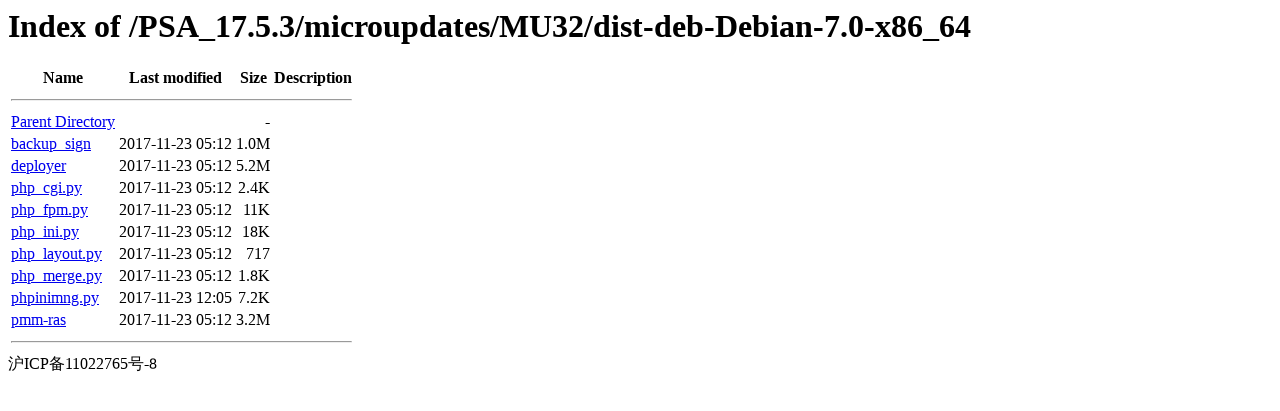

--- FILE ---
content_type: text/html;charset=UTF-8
request_url: https://ch.origin.autoinstall.plesk.com/PSA_17.5.3/microupdates/MU32/dist-deb-Debian-7.0-x86_64/?C=N;O=A
body_size: 546
content:
<!DOCTYPE HTML PUBLIC "-//W3C//DTD HTML 3.2 Final//EN">
<html>
 <head>
  <title>Index of /PSA_17.5.3/microupdates/MU32/dist-deb-Debian-7.0-x86_64</title>
 </head>
 <body>
<h1>Index of /PSA_17.5.3/microupdates/MU32/dist-deb-Debian-7.0-x86_64</h1>
  <table>
   <tr><th>Name</th><th>Last modified</th><th>Size</th><th>Description</th></tr>
   <tr><th colspan="4"><hr></th></tr>
<tr><td><a href="/PSA_17.5.3/microupdates/MU32/">Parent Directory</a>                                                                                                                </td><td>&nbsp;</td><td align="right">  - </td><td>&nbsp;</td></tr>
<tr><td><a href="backup_sign">backup_sign</a>                                                                                                                     </td><td align="right">2017-11-23 05:12  </td><td align="right">1.0M</td><td>&nbsp;</td></tr>
<tr><td><a href="deployer">deployer</a>                                                                                                                        </td><td align="right">2017-11-23 05:12  </td><td align="right">5.2M</td><td>&nbsp;</td></tr>
<tr><td><a href="php_cgi.py">php_cgi.py</a>                                                                                                                      </td><td align="right">2017-11-23 05:12  </td><td align="right">2.4K</td><td>&nbsp;</td></tr>
<tr><td><a href="php_fpm.py">php_fpm.py</a>                                                                                                                      </td><td align="right">2017-11-23 05:12  </td><td align="right"> 11K</td><td>&nbsp;</td></tr>
<tr><td><a href="php_ini.py">php_ini.py</a>                                                                                                                      </td><td align="right">2017-11-23 05:12  </td><td align="right"> 18K</td><td>&nbsp;</td></tr>
<tr><td><a href="php_layout.py">php_layout.py</a>                                                                                                                   </td><td align="right">2017-11-23 05:12  </td><td align="right">717 </td><td>&nbsp;</td></tr>
<tr><td><a href="php_merge.py">php_merge.py</a>                                                                                                                    </td><td align="right">2017-11-23 05:12  </td><td align="right">1.8K</td><td>&nbsp;</td></tr>
<tr><td><a href="phpinimng.py">phpinimng.py</a>                                                                                                                    </td><td align="right">2017-11-23 12:05  </td><td align="right">7.2K</td><td>&nbsp;</td></tr>
<tr><td><a href="pmm-ras">pmm-ras</a>                                                                                                                         </td><td align="right">2017-11-23 05:12  </td><td align="right">3.2M</td><td>&nbsp;</td></tr>
   <tr><th colspan="4"><hr></th></tr>
</table>
沪ICP备11022765号-8
</body></html>
